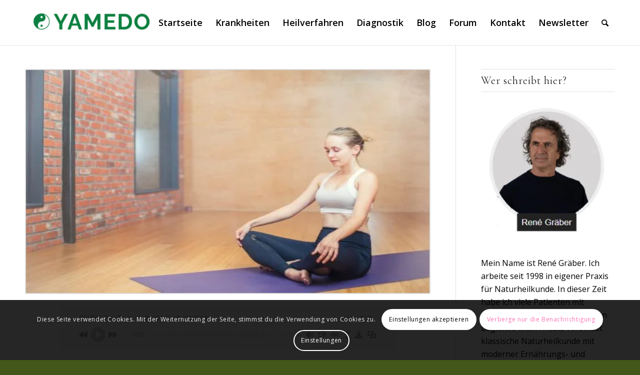

--- FILE ---
content_type: text/html; charset=UTF-8
request_url: https://www.yamedo.de/die-alexandertechnik/
body_size: 24739
content:
<!DOCTYPE html><html lang="de" prefix="og: https://ogp.me/ns#" class="html_stretched responsive av-preloader-disabled  html_header_top html_logo_left html_main_nav_header html_menu_right html_slim html_header_sticky html_header_shrinking_disabled html_mobile_menu_tablet html_header_searchicon html_content_align_center html_header_unstick_top_disabled html_header_stretch_disabled html_minimal_header html_minimal_header_shadow html_elegant-blog html_av-submenu-hidden html_av-submenu-display-click html_av-overlay-side html_av-overlay-side-minimal html_av-submenu-clone html_entry_id_253 av-cookies-consent-show-message-bar av-cookies-cookie-consent-enabled av-cookies-can-opt-out av-cookies-user-silent-accept avia-cookie-check-browser-settings av-no-preview av-default-lightbox html_text_menu_active av-mobile-menu-switch-default"><head><meta charset="UTF-8" /><meta name="robots" content="index, follow" /><meta name="viewport" content="width=device-width, initial-scale=1">  <script defer src="[data-uri]"></script> <title>Alexander-Technik: Befreien Sie Ihren Körper von Stress und Schmerzen</title><meta name="description" content="Als bewährte Maßnahme der Selbsthilfe ist die Alexander-Technik ein Verfahren, dass jeder lernen kann - unabhängig vom Alter oder der eigenen Beweglichkeit,"/><meta name="robots" content="follow, index, max-snippet:-1, max-video-preview:-1, max-image-preview:large"/><link rel="canonical" href="https://www.yamedo.de/die-alexandertechnik/" /><meta property="og:locale" content="de_DE" /><meta property="og:type" content="article" /><meta property="og:title" content="Alexander-Technik: Befreien Sie Ihren Körper von Stress und Schmerzen" /><meta property="og:description" content="Als bewährte Maßnahme der Selbsthilfe ist die Alexander-Technik ein Verfahren, dass jeder lernen kann - unabhängig vom Alter oder der eigenen Beweglichkeit," /><meta property="og:url" content="https://www.yamedo.de/die-alexandertechnik/" /><meta property="og:site_name" content="Yamedo" /><meta property="article:author" content="https://www.facebook.com/yamedo/" /><meta property="article:tag" content="Alexandertechnik" /><meta property="article:section" content="Heilverfahren" /><meta property="og:updated_time" content="2025-05-25T07:07:48+02:00" /><meta property="og:image" content="https://www.yamedo.de/wp-content/uploads/2024/09/frau_yoga_pilates_sport_meditation_pixabay.com-lograstudio.jpg" /><meta property="og:image:secure_url" content="https://www.yamedo.de/wp-content/uploads/2024/09/frau_yoga_pilates_sport_meditation_pixabay.com-lograstudio.jpg" /><meta property="og:image:width" content="1280" /><meta property="og:image:height" content="853" /><meta property="og:image:alt" content="Alexander-Technik: Befreien Sie Ihren Körper von Stress und Schmerzen" /><meta property="og:image:type" content="image/jpeg" /><meta property="article:published_time" content="2020-10-07T13:44:40+02:00" /><meta property="article:modified_time" content="2025-05-25T07:07:48+02:00" /><meta name="twitter:card" content="summary_large_image" /><meta name="twitter:title" content="Alexander-Technik: Befreien Sie Ihren Körper von Stress und Schmerzen" /><meta name="twitter:description" content="Als bewährte Maßnahme der Selbsthilfe ist die Alexander-Technik ein Verfahren, dass jeder lernen kann - unabhängig vom Alter oder der eigenen Beweglichkeit," /><meta name="twitter:creator" content="@Yamedo_Online" /><meta name="twitter:image" content="https://www.yamedo.de/wp-content/uploads/2024/09/frau_yoga_pilates_sport_meditation_pixabay.com-lograstudio.jpg" /><meta name="twitter:label1" content="Lesedauer" /><meta name="twitter:data1" content="2 Minuten" /> <script type="application/ld+json" class="rank-math-schema-pro">{"@context":"https://schema.org","@graph":[{"@type":["NewsMediaOrganization","Organization"],"@id":"https://www.yamedo.de/#organization","name":"Yamedo","url":"https://www.yamedo.de"},{"@type":"WebSite","@id":"https://www.yamedo.de/#website","url":"https://www.yamedo.de","name":"Yamedo","publisher":{"@id":"https://www.yamedo.de/#organization"},"inLanguage":"de"},{"@type":"ImageObject","@id":"https://www.yamedo.de/wp-content/uploads/2024/09/frau_yoga_pilates_sport_meditation_pixabay.com-lograstudio.jpg","url":"https://www.yamedo.de/wp-content/uploads/2024/09/frau_yoga_pilates_sport_meditation_pixabay.com-lograstudio.jpg","width":"1280","height":"853","inLanguage":"de"},{"@type":"WebPage","@id":"https://www.yamedo.de/die-alexandertechnik/#webpage","url":"https://www.yamedo.de/die-alexandertechnik/","name":"Alexander-Technik: Befreien Sie Ihren K\u00f6rper von Stress und Schmerzen","datePublished":"2020-10-07T13:44:40+02:00","dateModified":"2025-05-25T07:07:48+02:00","isPartOf":{"@id":"https://www.yamedo.de/#website"},"primaryImageOfPage":{"@id":"https://www.yamedo.de/wp-content/uploads/2024/09/frau_yoga_pilates_sport_meditation_pixabay.com-lograstudio.jpg"},"inLanguage":"de"},{"@type":"Person","@id":"https://www.yamedo.de/die-alexandertechnik/#author","name":"Ren\u00e9 Gr\u00e4ber","image":{"@type":"ImageObject","@id":"https://secure.gravatar.com/avatar/d81539a28e0d647bc10c8ba9ad139de9ae9c4ff7fc6f4fa47f38da93f360e60b?s=96&amp;d=mm&amp;r=g","url":"https://secure.gravatar.com/avatar/d81539a28e0d647bc10c8ba9ad139de9ae9c4ff7fc6f4fa47f38da93f360e60b?s=96&amp;d=mm&amp;r=g","caption":"Ren\u00e9 Gr\u00e4ber","inLanguage":"de"},"sameAs":["https://www.yamedo.de","https://www.facebook.com/yamedo/","https://twitter.com/https://twitter.com/Yamedo_Online"],"worksFor":{"@id":"https://www.yamedo.de/#organization"}},{"@type":"Article","headline":"Alexander-Technik: Befreien Sie Ihren K\u00f6rper von Stress und Schmerzen","datePublished":"2020-10-07T13:44:40+02:00","dateModified":"2025-05-25T07:07:48+02:00","author":{"@id":"https://www.yamedo.de/die-alexandertechnik/#author","name":"Ren\u00e9 Gr\u00e4ber"},"publisher":{"@id":"https://www.yamedo.de/#organization"},"description":"Als bew\u00e4hrte Ma\u00dfnahme der\u00a0Selbsthilfe ist die Alexander-Technik ein Verfahren,\u00a0dass jeder lernen kann -\u00a0unabh\u00e4ngig vom Alter oder der eigenen Beweglichkeit,","name":"Alexander-Technik: Befreien Sie Ihren K\u00f6rper von Stress und Schmerzen","@id":"https://www.yamedo.de/die-alexandertechnik/#richSnippet","isPartOf":{"@id":"https://www.yamedo.de/die-alexandertechnik/#webpage"},"image":{"@id":"https://www.yamedo.de/wp-content/uploads/2024/09/frau_yoga_pilates_sport_meditation_pixabay.com-lograstudio.jpg"},"inLanguage":"de","mainEntityOfPage":{"@id":"https://www.yamedo.de/die-alexandertechnik/#webpage"}}]}</script> <link rel="alternate" type="application/rss+xml" title="Yamedo &raquo; Feed" href="https://www.yamedo.de/feed/" /><link rel="alternate" title="oEmbed (JSON)" type="application/json+oembed" href="https://www.yamedo.de/wp-json/oembed/1.0/embed?url=https%3A%2F%2Fwww.yamedo.de%2Fdie-alexandertechnik%2F" /><link rel="alternate" title="oEmbed (XML)" type="text/xml+oembed" href="https://www.yamedo.de/wp-json/oembed/1.0/embed?url=https%3A%2F%2Fwww.yamedo.de%2Fdie-alexandertechnik%2F&#038;format=xml" />  <script defer src="[data-uri]"></script> <style id='wp-img-auto-sizes-contain-inline-css' type='text/css'>img:is([sizes=auto i],[sizes^="auto," i]){contain-intrinsic-size:3000px 1500px}</style><link rel='stylesheet' id='avia-grid-css' href='https://www.yamedo.de/wp-content/themes/enfold/css/grid.min.css?ver=6.0.6' type='text/css' media='all' /><link rel='stylesheet' id='avia-base-css' href='https://www.yamedo.de/wp-content/themes/enfold/css/base.min.css?ver=6.0.6' type='text/css' media='all' /><link rel='stylesheet' id='avia-layout-css' href='https://www.yamedo.de/wp-content/themes/enfold/css/layout.min.css?ver=6.0.6' type='text/css' media='all' /><link rel='stylesheet' id='avia-module-blog-css' href='https://www.yamedo.de/wp-content/themes/enfold/config-templatebuilder/avia-shortcodes/blog/blog.min.css?ver=6.0.6' type='text/css' media='all' /><link rel='stylesheet' id='avia-module-postslider-css' href='https://www.yamedo.de/wp-content/themes/enfold/config-templatebuilder/avia-shortcodes/postslider/postslider.min.css?ver=6.0.6' type='text/css' media='all' /><link rel='stylesheet' id='avia-module-button-css' href='https://www.yamedo.de/wp-content/themes/enfold/config-templatebuilder/avia-shortcodes/buttons/buttons.min.css?ver=6.0.6' type='text/css' media='all' /><link rel='stylesheet' id='avia-module-comments-css' href='https://www.yamedo.de/wp-content/themes/enfold/config-templatebuilder/avia-shortcodes/comments/comments.min.css?ver=6.0.6' type='text/css' media='all' /><link rel='stylesheet' id='avia-module-slideshow-css' href='https://www.yamedo.de/wp-content/themes/enfold/config-templatebuilder/avia-shortcodes/slideshow/slideshow.min.css?ver=6.0.6' type='text/css' media='all' /><link rel='stylesheet' id='avia-module-gallery-css' href='https://www.yamedo.de/wp-content/themes/enfold/config-templatebuilder/avia-shortcodes/gallery/gallery.min.css?ver=6.0.6' type='text/css' media='all' /><link rel='stylesheet' id='avia-module-gridrow-css' href='https://www.yamedo.de/wp-content/themes/enfold/config-templatebuilder/avia-shortcodes/grid_row/grid_row.min.css?ver=6.0.6' type='text/css' media='all' /><link rel='stylesheet' id='avia-module-heading-css' href='https://www.yamedo.de/wp-content/themes/enfold/config-templatebuilder/avia-shortcodes/heading/heading.min.css?ver=6.0.6' type='text/css' media='all' /><link rel='stylesheet' id='avia-module-hr-css' href='https://www.yamedo.de/wp-content/themes/enfold/config-templatebuilder/avia-shortcodes/hr/hr.min.css?ver=6.0.6' type='text/css' media='all' /><link rel='stylesheet' id='avia-module-icon-css' href='https://www.yamedo.de/wp-content/themes/enfold/config-templatebuilder/avia-shortcodes/icon/icon.min.css?ver=6.0.6' type='text/css' media='all' /><link rel='stylesheet' id='avia-module-iconbox-css' href='https://www.yamedo.de/wp-content/themes/enfold/config-templatebuilder/avia-shortcodes/iconbox/iconbox.min.css?ver=6.0.6' type='text/css' media='all' /><link rel='stylesheet' id='avia-module-image-css' href='https://www.yamedo.de/wp-content/themes/enfold/config-templatebuilder/avia-shortcodes/image/image.min.css?ver=6.0.6' type='text/css' media='all' /><link rel='stylesheet' id='avia-module-slideshow-contentpartner-css' href='https://www.yamedo.de/wp-content/themes/enfold/config-templatebuilder/avia-shortcodes/contentslider/contentslider.min.css?ver=6.0.6' type='text/css' media='all' /><link rel='stylesheet' id='avia-module-slideshow-fullsize-css' href='https://www.yamedo.de/wp-content/themes/enfold/config-templatebuilder/avia-shortcodes/slideshow_fullsize/slideshow_fullsize.min.css?ver=6.0.6' type='text/css' media='all' /><link rel='stylesheet' id='avia-module-slideshow-fullscreen-css' href='https://www.yamedo.de/wp-content/themes/enfold/config-templatebuilder/avia-shortcodes/slideshow_fullscreen/slideshow_fullscreen.min.css?ver=6.0.6' type='text/css' media='all' /><link rel='stylesheet' id='avia-module-social-css' href='https://www.yamedo.de/wp-content/themes/enfold/config-templatebuilder/avia-shortcodes/social_share/social_share.min.css?ver=6.0.6' type='text/css' media='all' /><link rel='stylesheet' id='avia-module-tabs-css' href='https://www.yamedo.de/wp-content/themes/enfold/config-templatebuilder/avia-shortcodes/tabs/tabs.min.css?ver=6.0.6' type='text/css' media='all' /><link rel='stylesheet' id='avia-module-video-css' href='https://www.yamedo.de/wp-content/themes/enfold/config-templatebuilder/avia-shortcodes/video/video.min.css?ver=6.0.6' type='text/css' media='all' /><link rel='stylesheet' id='pt-cv-public-style-css' href='https://www.yamedo.de/wp-content/cache/autoptimize/css/autoptimize_single_2c4b48aec258405bb81139cf4cffb071.css?ver=4.3' type='text/css' media='all' /><style id='wp-emoji-styles-inline-css' type='text/css'>img.wp-smiley,img.emoji{display:inline !important;border:none !important;box-shadow:none !important;height:1em !important;width:1em !important;margin:0 .07em !important;vertical-align:-.1em !important;background:0 0 !important;padding:0 !important}</style><link rel='stylesheet' id='meilisearch-engine-css' href='https://www.yamedo.de/wp-content/plugins/meilisearch-engine/public/css/meilisearch-engine-public.css?ver=1.0.7' type='text/css' media='all' /><link rel='stylesheet' id='ez-toc-css' href='https://www.yamedo.de/wp-content/plugins/easy-table-of-contents/assets/css/screen.min.css?ver=2.0.80' type='text/css' media='all' /><style id='ez-toc-inline-css' type='text/css'>div#ez-toc-container .ez-toc-title{font-size:120%}div#ez-toc-container .ez-toc-title{font-weight:500}div#ez-toc-container ul li,div#ez-toc-container ul li a{font-size:95%}div#ez-toc-container ul li,div#ez-toc-container ul li a{font-weight:500}div#ez-toc-container nav ul ul li{font-size:90%}.ez-toc-box-title{font-weight:700;margin-bottom:10px;text-align:center;text-transform:uppercase;letter-spacing:1px;color:#666;padding-bottom:5px;position:absolute;top:-4%;left:5%;background-color:inherit;transition:top .3s ease}.ez-toc-box-title.toc-closed{top:-25%}.ez-toc-container-direction{direction:ltr}.ez-toc-counter ul{counter-reset:item}.ez-toc-counter nav ul li a:before{content:counters(item,'.',decimal) '. ';display:inline-block;counter-increment:item;flex-grow:0;flex-shrink:0;margin-right:.2em;float:left}.ez-toc-widget-direction{direction:ltr}.ez-toc-widget-container ul{counter-reset:item}.ez-toc-widget-container nav ul li a:before{content:counters(item,'.',decimal) '. ';display:inline-block;counter-increment:item;flex-grow:0;flex-shrink:0;margin-right:.2em;float:left}</style><link rel='stylesheet' id='avia-scs-css' href='https://www.yamedo.de/wp-content/themes/enfold/css/shortcodes.min.css?ver=6.0.6' type='text/css' media='all' /><link rel='stylesheet' id='avia-fold-unfold-css' href='https://www.yamedo.de/wp-content/themes/enfold/css/avia-snippet-fold-unfold.min.css?ver=6.0.6' type='text/css' media='all' /><link rel='stylesheet' id='avia-popup-css-css' href='https://www.yamedo.de/wp-content/themes/enfold/js/aviapopup/magnific-popup.min.css?ver=6.0.6' type='text/css' media='screen' /><link rel='stylesheet' id='avia-lightbox-css' href='https://www.yamedo.de/wp-content/themes/enfold/css/avia-snippet-lightbox.min.css?ver=6.0.6' type='text/css' media='screen' /><link rel='stylesheet' id='avia-widget-css-css' href='https://www.yamedo.de/wp-content/themes/enfold/css/avia-snippet-widget.min.css?ver=6.0.6' type='text/css' media='screen' /><link rel='stylesheet' id='avia-dynamic-css' href='https://www.yamedo.de/wp-content/cache/autoptimize/css/autoptimize_single_9bdd29d905f7d8062f8ff91d8d4841ad.css?ver=693bf5d2cf386' type='text/css' media='all' /><link rel='stylesheet' id='avia-custom-css' href='https://www.yamedo.de/wp-content/themes/enfold/css/custom.css?ver=6.0.6' type='text/css' media='all' /><link rel='stylesheet' id='avia-cookie-css-css' href='https://www.yamedo.de/wp-content/cache/autoptimize/css/autoptimize_single_c8b6447e658194462f8ef28383f6f97a.css?ver=6.0.6' type='text/css' media='screen' /> <script type="text/javascript" src="https://www.yamedo.de/wp-includes/js/jquery/jquery.min.js?ver=3.7.1" id="jquery-core-js"></script> <script defer type="text/javascript" src="https://www.yamedo.de/wp-includes/js/jquery/jquery-migrate.min.js?ver=3.4.1" id="jquery-migrate-js"></script> <script defer type="text/javascript" src="https://www.yamedo.de/wp-content/cache/autoptimize/js/autoptimize_single_49cea0a781874a962879c2caca9bc322.js?ver=1.0.7" id="meilisearch-engine-js"></script> <script defer type="text/javascript" src="https://www.yamedo.de/wp-content/themes/enfold/js/avia-js.min.js?ver=6.0.6" id="avia-js-js"></script> <script defer type="text/javascript" src="https://www.yamedo.de/wp-content/themes/enfold/js/avia-compat.min.js?ver=6.0.6" id="avia-compat-js"></script> <link rel="EditURI" type="application/rsd+xml" title="RSD" href="https://www.yamedo.de/xmlrpc.php?rsd" /><meta name="generator" content="WordPress 6.9" /><link rel='shortlink' href='https://www.yamedo.de/?p=253' /><link rel="profile" href="https://gmpg.org/xfn/11" /><link rel="alternate" type="application/rss+xml" title="Yamedo RSS2 Feed" href="https://www.yamedo.de/feed/" /><link rel="pingback" href="https://www.yamedo.de/xmlrpc.php" /> <!--[if lt IE 9]><script src="https://www.yamedo.de/wp-content/themes/enfold/js/html5shiv.js"></script><![endif]--><link rel="icon" href="https://www.yamedo.de/wp-content/uploads/2025/03/FAlvicon-Yamedo-300x276.png" type="image/png"><link rel="icon" href="https://www.yamedo.de/wp-content/uploads/2020/10/cropped-yamedo-logo-favicon-32x32.png" sizes="32x32" /><link rel="icon" href="https://www.yamedo.de/wp-content/uploads/2020/10/cropped-yamedo-logo-favicon-192x192.png" sizes="192x192" /><link rel="apple-touch-icon" href="https://www.yamedo.de/wp-content/uploads/2020/10/cropped-yamedo-logo-favicon-180x180.png" /><meta name="msapplication-TileImage" content="https://www.yamedo.de/wp-content/uploads/2020/10/cropped-yamedo-logo-favicon-270x270.png" /><style type="text/css">@font-face{font-family:'entypo-fontello';font-weight:400;font-style:normal;font-display:auto;src:url('https://www.yamedo.de/wp-content/themes/enfold/config-templatebuilder/avia-template-builder/assets/fonts/entypo-fontello.woff2') format('woff2'),url('https://www.yamedo.de/wp-content/themes/enfold/config-templatebuilder/avia-template-builder/assets/fonts/entypo-fontello.woff') format('woff'),url('https://www.yamedo.de/wp-content/themes/enfold/config-templatebuilder/avia-template-builder/assets/fonts/entypo-fontello.ttf') format('truetype'),url('https://www.yamedo.de/wp-content/themes/enfold/config-templatebuilder/avia-template-builder/assets/fonts/entypo-fontello.svg#entypo-fontello') format('svg'),url('https://www.yamedo.de/wp-content/themes/enfold/config-templatebuilder/avia-template-builder/assets/fonts/entypo-fontello.eot'),url('https://www.yamedo.de/wp-content/themes/enfold/config-templatebuilder/avia-template-builder/assets/fonts/entypo-fontello.eot?#iefix') format('embedded-opentype')}#top .avia-font-entypo-fontello,body .avia-font-entypo-fontello,html body [data-av_iconfont='entypo-fontello']:before{font-family:'entypo-fontello'}</style></head><body id="top" class="wp-singular page-template-default page page-id-253 wp-theme-enfold stretched rtl_columns av-curtain-numeric open_sans  avia-responsive-images-support"><div id='wrap_all'><header id='header' class='all_colors header_color light_bg_color  av_header_top av_logo_left av_main_nav_header av_menu_right av_slim av_header_sticky av_header_shrinking_disabled av_header_stretch_disabled av_mobile_menu_tablet av_header_searchicon av_header_unstick_top_disabled av_minimal_header av_minimal_header_shadow av_bottom_nav_disabled  av_alternate_logo_active av_header_border_disabled' aria-label="Header" data-av_shrink_factor='50'><div  id='header_main' class='container_wrap container_wrap_logo'><div class='container av-logo-container'><div class='inner-container'><span class='logo avia-standard-logo'><a href='https://www.yamedo.de/' class='' aria-label='Yamedo' ><img src="https://www.yamedo.de/wp-content/uploads/2025/03/Rene-Logo-Yameda-fuer-mittiger-im-menue-300x104.png" height="100" width="300" alt='Yamedo' title='' /></a></span><nav class='main_menu' data-selectname='Wähle eine Seite' ><div class="avia-menu av-main-nav-wrap"><ul role="menu" class="menu av-main-nav" id="avia-menu"><li role="menuitem" id="menu-item-15717" class="menu-item menu-item-type-post_type menu-item-object-page menu-item-home menu-item-top-level menu-item-top-level-1"><a href="https://www.yamedo.de/" tabindex="0"><span class="avia-bullet"></span><span class="avia-menu-text">Startseite</span><span class="avia-menu-fx"><span class="avia-arrow-wrap"><span class="avia-arrow"></span></span></span></a></li><li role="menuitem" id="menu-item-9663" class="menu-item menu-item-type-post_type menu-item-object-page menu-item-has-children menu-item-top-level menu-item-top-level-2"><a href="https://www.yamedo.de/krankheiten-beschwerden/" tabindex="0"><span class="avia-bullet"></span><span class="avia-menu-text">Krankheiten</span><span class="avia-menu-fx"><span class="avia-arrow-wrap"><span class="avia-arrow"></span></span></span></a><ul class="sub-menu"><li role="menuitem" id="menu-item-9662" class="menu-item menu-item-type-post_type menu-item-object-page"><a href="https://www.yamedo.de/symptome-bedeutung/" tabindex="0"><span class="avia-bullet"></span><span class="avia-menu-text">Symptome</span></a></li><li role="menuitem" id="menu-item-9669" class="menu-item menu-item-type-post_type menu-item-object-page"><a href="https://www.yamedo.de/umweltgifte/" tabindex="0"><span class="avia-bullet"></span><span class="avia-menu-text">Umweltgifte</span></a></li></ul></li><li role="menuitem" id="menu-item-9636" class="menu-item menu-item-type-post_type menu-item-object-page menu-item-has-children menu-item-top-level menu-item-top-level-3"><a href="https://www.yamedo.de/naturheilverfahren/" tabindex="0"><span class="avia-bullet"></span><span class="avia-menu-text">Heilverfahren</span><span class="avia-menu-fx"><span class="avia-arrow-wrap"><span class="avia-arrow"></span></span></span></a><ul class="sub-menu"><li role="menuitem" id="menu-item-9681" class="menu-item menu-item-type-post_type menu-item-object-page"><a href="https://www.yamedo.de/naturheilmittel-medikamente/" tabindex="0"><span class="avia-bullet"></span><span class="avia-menu-text">Naturheilmittel und Medikamente</span></a></li><li role="menuitem" id="menu-item-9689" class="menu-item menu-item-type-post_type menu-item-object-page"><a href="https://www.yamedo.de/bachblueten/" tabindex="0"><span class="avia-bullet"></span><span class="avia-menu-text">Bachblüten</span></a></li><li role="menuitem" id="menu-item-9690" class="menu-item menu-item-type-post_type menu-item-object-page"><a href="https://www.yamedo.de/homoeopathie-lexikon/" tabindex="0"><span class="avia-bullet"></span><span class="avia-menu-text">Homöopathie</span></a></li><li role="menuitem" id="menu-item-9702" class="menu-item menu-item-type-post_type menu-item-object-page"><a href="https://www.yamedo.de/schuessler-salze-liste/" tabindex="0"><span class="avia-bullet"></span><span class="avia-menu-text">Schüssler Salze</span></a></li></ul></li><li role="menuitem" id="menu-item-9655" class="menu-item menu-item-type-post_type menu-item-object-page menu-item-has-children menu-item-top-level menu-item-top-level-4"><a href="https://www.yamedo.de/alternative-diagnostik/" tabindex="0"><span class="avia-bullet"></span><span class="avia-menu-text">Diagnostik</span><span class="avia-menu-fx"><span class="avia-arrow-wrap"><span class="avia-arrow"></span></span></span></a><ul class="sub-menu"><li role="menuitem" id="menu-item-9656" class="menu-item menu-item-type-post_type menu-item-object-page"><a href="https://www.yamedo.de/blutwerte-laborwerte/" tabindex="0"><span class="avia-bullet"></span><span class="avia-menu-text">Blutwerte</span></a></li></ul></li><li role="menuitem" id="menu-item-15593" class="menu-item menu-item-type-post_type menu-item-object-page menu-item-top-level menu-item-top-level-5"><a href="https://www.yamedo.de/blog/" tabindex="0"><span class="avia-bullet"></span><span class="avia-menu-text">Blog</span><span class="avia-menu-fx"><span class="avia-arrow-wrap"><span class="avia-arrow"></span></span></span></a></li><li role="menuitem" id="menu-item-2874" class="menu-item menu-item-type-custom menu-item-object-custom menu-item-top-level menu-item-top-level-6"><a target="_blank" href="https://www.yamedo.de/forum/" tabindex="0"><span class="avia-bullet"></span><span class="avia-menu-text">Forum</span><span class="avia-menu-fx"><span class="avia-arrow-wrap"><span class="avia-arrow"></span></span></span></a></li><li role="menuitem" id="menu-item-49" class="menu-item menu-item-type-post_type menu-item-object-page menu-item-top-level menu-item-top-level-7"><a href="https://www.yamedo.de/kontakt/" tabindex="0"><span class="avia-bullet"></span><span class="avia-menu-text">Kontakt</span><span class="avia-menu-fx"><span class="avia-arrow-wrap"><span class="avia-arrow"></span></span></span></a></li><li role="menuitem" id="menu-item-10852" class="menu-item menu-item-type-post_type menu-item-object-page menu-item-top-level menu-item-top-level-8"><a href="https://www.yamedo.de/yamedo-gesundheits-newsletter/" tabindex="0"><span class="avia-bullet"></span><span class="avia-menu-text">Newsletter</span><span class="avia-menu-fx"><span class="avia-arrow-wrap"><span class="avia-arrow"></span></span></span></a></li><li id="menu-item-search" class="noMobile menu-item menu-item-search-dropdown menu-item-avia-special" role="menuitem"><a aria-label="Suche" href="?s=" rel="nofollow" data-avia-search-tooltip="
&lt;search&gt;
 &lt;form role=&quot;search&quot; action=&quot;https://www.yamedo.de/&quot; id=&quot;searchform&quot; method=&quot;get&quot; class=&quot;av_disable_ajax_search&quot;&gt;
 &lt;div&gt;
 &lt;input type=&quot;submit&quot; value=&quot;&quot; id=&quot;searchsubmit&quot; class=&quot;button avia-font-entypo-fontello&quot; title=&quot;Click to start search&quot; /&gt;
 &lt;input type=&quot;search&quot; id=&quot;s&quot; name=&quot;s&quot; value=&quot;&quot; aria-label=&#039;Suche&#039; placeholder=&#039;Suche&#039; required /&gt;
 &lt;/div&gt;
 &lt;/form&gt;
&lt;/search&gt;
" aria-hidden='false' data-av_icon='' data-av_iconfont='entypo-fontello'><span class="avia_hidden_link_text">Suche</span></a></li><li class="av-burger-menu-main menu-item-avia-special av-small-burger-icon"> <a href="#" aria-label="Menü" aria-hidden="false"> <span class="av-hamburger av-hamburger--spin av-js-hamburger"> <span class="av-hamburger-box"> <span class="av-hamburger-inner"></span> <strong>Menü</strong> </span> </span> <span class="avia_hidden_link_text">Menü</span> </a></li></ul></div></nav></div></div></div><div class="header_bg"></div></header><div id='main' class='all_colors' data-scroll-offset='88'><div class='container_wrap container_wrap_first main_color sidebar_right'><div class='container'><main class='template-page content  av-content-small alpha units av-main-page' ><article class='post-entry post-entry-type-page post-entry-253' ><div class="entry-content-wrapper clearfix"><header class="entry-content-header" aria-label="Page Content for: Alexander-Technik: Befreien Sie Ihren Körper von Stress und Schmerzen"><div class='page-thumb'><noscript><img loading="lazy" width="482" height="321" src="https://www.yamedo.de/wp-content/uploads/2024/09/frau_yoga_pilates_sport_meditation_pixabay.com-lograstudio.jpg" class="wp-image-12464 avia-img-lazy-loading-12464 attachment-entry_with_sidebar size-entry_with_sidebar wp-post-image" alt="" decoding="async" srcset="https://www.yamedo.de/wp-content/uploads/2024/09/frau_yoga_pilates_sport_meditation_pixabay.com-lograstudio.jpg 1280w, https://www.yamedo.de/wp-content/uploads/2024/09/frau_yoga_pilates_sport_meditation_pixabay.com-lograstudio-300x200.jpg 300w, https://www.yamedo.de/wp-content/uploads/2024/09/frau_yoga_pilates_sport_meditation_pixabay.com-lograstudio-1024x682.jpg 1024w, https://www.yamedo.de/wp-content/uploads/2024/09/frau_yoga_pilates_sport_meditation_pixabay.com-lograstudio-768x512.jpg 768w, https://www.yamedo.de/wp-content/uploads/2024/09/frau_yoga_pilates_sport_meditation_pixabay.com-lograstudio-669x446.jpg 669w, https://www.yamedo.de/wp-content/uploads/2024/09/frau_yoga_pilates_sport_meditation_pixabay.com-lograstudio-320x213.jpg 320w, https://www.yamedo.de/wp-content/uploads/2024/09/frau_yoga_pilates_sport_meditation_pixabay.com-lograstudio-700x466.jpg 700w, https://www.yamedo.de/wp-content/uploads/2024/09/frau_yoga_pilates_sport_meditation_pixabay.com-lograstudio-66x44.jpg 66w, https://www.yamedo.de/wp-content/uploads/2024/09/frau_yoga_pilates_sport_meditation_pixabay.com-lograstudio-200x133.jpg 200w, https://www.yamedo.de/wp-content/uploads/2024/09/frau_yoga_pilates_sport_meditation_pixabay.com-lograstudio-400x267.jpg 400w, https://www.yamedo.de/wp-content/uploads/2024/09/frau_yoga_pilates_sport_meditation_pixabay.com-lograstudio-600x400.jpg 600w, https://www.yamedo.de/wp-content/uploads/2024/09/frau_yoga_pilates_sport_meditation_pixabay.com-lograstudio-800x533.jpg 800w, https://www.yamedo.de/wp-content/uploads/2024/09/frau_yoga_pilates_sport_meditation_pixabay.com-lograstudio-1200x800.jpg 1200w, https://www.yamedo.de/wp-content/uploads/2024/09/frau_yoga_pilates_sport_meditation_pixabay.com-lograstudio-940x626.jpg 940w, https://www.yamedo.de/wp-content/uploads/2024/09/frau_yoga_pilates_sport_meditation_pixabay.com-lograstudio-540x360.jpg 540w, https://www.yamedo.de/wp-content/uploads/2024/09/frau_yoga_pilates_sport_meditation_pixabay.com-lograstudio-460x307.jpg 460w, https://www.yamedo.de/wp-content/uploads/2024/09/frau_yoga_pilates_sport_meditation_pixabay.com-lograstudio-177x118.jpg 177w" sizes="(max-width: 482px) 100vw, 482px" /></noscript><img loading="lazy" width="482" height="321" src='data:image/svg+xml,%3Csvg%20xmlns=%22http://www.w3.org/2000/svg%22%20viewBox=%220%200%20482%20321%22%3E%3C/svg%3E' data-src="https://www.yamedo.de/wp-content/uploads/2024/09/frau_yoga_pilates_sport_meditation_pixabay.com-lograstudio.jpg" class="lazyload wp-image-12464 avia-img-lazy-loading-12464 attachment-entry_with_sidebar size-entry_with_sidebar wp-post-image" alt="" decoding="async" data-srcset="https://www.yamedo.de/wp-content/uploads/2024/09/frau_yoga_pilates_sport_meditation_pixabay.com-lograstudio.jpg 1280w, https://www.yamedo.de/wp-content/uploads/2024/09/frau_yoga_pilates_sport_meditation_pixabay.com-lograstudio-300x200.jpg 300w, https://www.yamedo.de/wp-content/uploads/2024/09/frau_yoga_pilates_sport_meditation_pixabay.com-lograstudio-1024x682.jpg 1024w, https://www.yamedo.de/wp-content/uploads/2024/09/frau_yoga_pilates_sport_meditation_pixabay.com-lograstudio-768x512.jpg 768w, https://www.yamedo.de/wp-content/uploads/2024/09/frau_yoga_pilates_sport_meditation_pixabay.com-lograstudio-669x446.jpg 669w, https://www.yamedo.de/wp-content/uploads/2024/09/frau_yoga_pilates_sport_meditation_pixabay.com-lograstudio-320x213.jpg 320w, https://www.yamedo.de/wp-content/uploads/2024/09/frau_yoga_pilates_sport_meditation_pixabay.com-lograstudio-700x466.jpg 700w, https://www.yamedo.de/wp-content/uploads/2024/09/frau_yoga_pilates_sport_meditation_pixabay.com-lograstudio-66x44.jpg 66w, https://www.yamedo.de/wp-content/uploads/2024/09/frau_yoga_pilates_sport_meditation_pixabay.com-lograstudio-200x133.jpg 200w, https://www.yamedo.de/wp-content/uploads/2024/09/frau_yoga_pilates_sport_meditation_pixabay.com-lograstudio-400x267.jpg 400w, https://www.yamedo.de/wp-content/uploads/2024/09/frau_yoga_pilates_sport_meditation_pixabay.com-lograstudio-600x400.jpg 600w, https://www.yamedo.de/wp-content/uploads/2024/09/frau_yoga_pilates_sport_meditation_pixabay.com-lograstudio-800x533.jpg 800w, https://www.yamedo.de/wp-content/uploads/2024/09/frau_yoga_pilates_sport_meditation_pixabay.com-lograstudio-1200x800.jpg 1200w, https://www.yamedo.de/wp-content/uploads/2024/09/frau_yoga_pilates_sport_meditation_pixabay.com-lograstudio-940x626.jpg 940w, https://www.yamedo.de/wp-content/uploads/2024/09/frau_yoga_pilates_sport_meditation_pixabay.com-lograstudio-540x360.jpg 540w, https://www.yamedo.de/wp-content/uploads/2024/09/frau_yoga_pilates_sport_meditation_pixabay.com-lograstudio-460x307.jpg 460w, https://www.yamedo.de/wp-content/uploads/2024/09/frau_yoga_pilates_sport_meditation_pixabay.com-lograstudio-177x118.jpg 177w" data-sizes="(max-width: 482px) 100vw, 482px" /></div></header><div class="entry-content" ><h1><span class="ez-toc-section" id="Alexander-Technik_Befreien_Sie_Ihren_Koerper_von_Stress_und_Schmerzen"></span>Alexander-Technik: Befreien Sie Ihren Körper von Stress und Schmerzen<span class="ez-toc-section-end"></span></h1><p>Als bewährte Maßnahme der Selbsthilfe ist die Alexander-Technik ein Verfahren, dass jeder lernen kann &#8211; unabhängig vom Alter oder der eigenen Beweglichkeit, um den Körper von Stress und Schmerz zu befreien, den wir ihm durch den täglichen &#8222;Missbrauch&#8220; zufügen.</p><p>Die Alexander-Technik lehrt Spannungen abzubauen und die eigenen Bewegungsgewohnheiten zu verändern, welche eine mögliche Ursache für Beschwerden darstellen. Die Alexander-Technik lehrt, wie Sie die Balance in Ihrem Körper aufrechterhalten und wie Sie wieder die Verantwortung für Ihre eigene Gesundheit übernehmen. Es lehrt Sie, sich auf eine effektive, sichere und leichtere Weise zu bewegen, zu stehen und zu sitzen.</p><div id="ez-toc-container" class="ez-toc-v2_0_80 counter-hierarchy ez-toc-counter ez-toc-transparent ez-toc-container-direction"><div class="ez-toc-title-container"><p class="ez-toc-title ez-toc-toggle" style="cursor:pointer">Inhaltsverzeichnis</p> <span class="ez-toc-title-toggle"><a href="#" class="ez-toc-pull-right ez-toc-btn ez-toc-btn-xs ez-toc-btn-default ez-toc-toggle" aria-label="Toggle Table of Content"><span class="ez-toc-js-icon-con"><span class=""><span class="eztoc-hide" style="display:none;">Toggle</span><span class="ez-toc-icon-toggle-span"><svg style="fill: #999;color:#999" xmlns="http://www.w3.org/2000/svg" class="list-377408" width="20px" height="20px" viewBox="0 0 24 24" fill="none"><path d="M6 6H4v2h2V6zm14 0H8v2h12V6zM4 11h2v2H4v-2zm16 0H8v2h12v-2zM4 16h2v2H4v-2zm16 0H8v2h12v-2z" fill="currentColor"></path></svg><svg style="fill: #999;color:#999" class="arrow-unsorted-368013" xmlns="http://www.w3.org/2000/svg" width="10px" height="10px" viewBox="0 0 24 24" version="1.2" baseProfile="tiny"><path d="M18.2 9.3l-6.2-6.3-6.2 6.3c-.2.2-.3.4-.3.7s.1.5.3.7c.2.2.4.3.7.3h11c.3 0 .5-.1.7-.3.2-.2.3-.5.3-.7s-.1-.5-.3-.7zM5.8 14.7l6.2 6.3 6.2-6.3c.2-.2.3-.5.3-.7s-.1-.5-.3-.7c-.2-.2-.4-.3-.7-.3h-11c-.3 0-.5.1-.7.3-.2.2-.3.5-.3.7s.1.5.3.7z"/></svg></span></span></span></a></span></div><nav><ul class='ez-toc-list ez-toc-list-level-1 eztoc-toggle-hide-by-default' ><li class='ez-toc-page-1 ez-toc-heading-level-1'><a class="ez-toc-link ez-toc-heading-1" href="#Alexander-Technik_Befreien_Sie_Ihren_Koerper_von_Stress_und_Schmerzen" >Alexander-Technik: Befreien Sie Ihren Körper von Stress und Schmerzen</a><ul class='ez-toc-list-level-2' ><li class='ez-toc-heading-level-2'><a class="ez-toc-link ez-toc-heading-2" href="#Wie_das_alles_begann" >Wie das alles begann</a></li><li class='ez-toc-page-1 ez-toc-heading-level-2'><a class="ez-toc-link ez-toc-heading-3" href="#Es_dreht_sich_alles_um_Bewegung" >Es dreht sich alles um Bewegung</a></li><li class='ez-toc-page-1 ez-toc-heading-level-2'><a class="ez-toc-link ez-toc-heading-4" href="#Forschungen_zur_Alexandertechnik" >Forschungen zur Alexandertechnik</a></li></ul></li></ul></nav></div><p>Der praktizierende Alexander-Technik-Lehrer, der in sachkundiger Führung und Beobachtungskunst geschult ist, kann Sie professionell durch den Lernprozess führen, der Ihren individuellen Bedürfnissen angepasst ist. Nach einigen Behandlungen kann Ihnen ein Alexander-Therapeut beim Lösen von Muskelspannungen und der Wiederherstellung Ihrer ursprünglichen Körperhaltung helfen. Da Ihr ganzer Körper angesprochen wird und nicht nur einzelne Teile, lernen Sie Fortschritte zu machen, die Ihr &#8222;Allgemeinbefinden&#8220; deutlich positiv beeinflussen.</p><p>Berühmte Athleten, Musiker und Schauspieler haben diese Methode mehr als 100 Jahre  lang angewandt, um sowohl ihre Leistungen, als auch ihre &#8222;Präsenz&#8220; auf der Bühne zu verbessern. Einige der berühmtesten Personen, welche die Alexandertechnik erlernt haben, sind zum Beispiel: Joanne Woodward, Robin Williams, Sting, Mary Steenbergen, Maggie Smith, Lynne Redgrave, Paul Newman, William Hurt, James Earl Jones, Paul McCartney, Jeremy Irons, sowie die Musiker des New York Philharmonie-Orchesters.</p><h2><span class="ez-toc-section" id="Wie_das_alles_begann"></span>Wie das alles begann<span class="ez-toc-section-end"></span></h2><p>Frederick Mathias Alexander (1869-1955) startete als Schauspieler und tourte mit einer Schauspieltruppe unter anderem nach Tasmanien und Australien. Seine Schauspiel-Karriere wurde durch eine chronische Heiserkeit unterbrochen und Alexander verlor seine Stimme während eines Auftritts. Als ihm mit keiner verfügbaren Behandlungsmethode geholfen werden konnte, suchte er in sich selbst nach einer möglichen Quelle für sein Stimmproblem.</p><p>Er beobachtete sich und seinen Körper sehr genau &#8211; insgesamt neun Jahre lang. Alexander stellte einige Experimente an und konnte schließlich eine Lösung für sein Problem finden: er machte vor allem seine verspannte Nackenmuskulatur im Kopf- und im Rückenbereich dafür verantwortlich und entwickelte Übungen um seine Wirbelsäule (und damit seinen Körper) wieder in Balance zu bringen. Überlieferungen nach entwickelte er sogar eine noch vollere und kräftigere Stimme.</p><p>Ab 1931 begann F.M. Alexander andere in seiner Methode zu unterweisen. Die Alexandertechnik gilt heute indirekt auch als Vorläufer sog. somatopädagogischer Therapieformen und der Körperarbeit, wie zum Beispiel Feldenkrais oder <a href="https://www.yamedo.de/rolfing/" target="_blank" rel="noopener">Rolfing</a>.</p><p><strong>Übrigens: Wenn Sie solche Informationen interessieren, dann fordern Sie unbedingt meinen kostenlosen Praxis-Newsletter &#8222;Unabhängig. Natürlich. Klare Kante.&#8220; dazu an:</strong><br /> <script defer type="text/javascript" src="https://rene-graeber.de/view_webform_v2.js?u=v9&#038;webforms_id=pL1KE"></script></p><h2><span class="ez-toc-section" id="Es_dreht_sich_alles_um_Bewegung"></span>Es dreht sich alles um Bewegung<span class="ez-toc-section-end"></span></h2><p>Alexander machte für sein Stimm-Problem die Verbindung zwischen dem Oberkörper, dem Hals und dem Kopf dafür verantwortlich und stellte fest, dass diese für die Funktionstüchtigkeit, Bewegung und Körperhaltung ausschlaggebend seien. Demnach hält er Bewegungsgewohnheiten, die &#8222;zusammenpressend&#8220; sind, für störend.</p><p>Das Hervorbringen der ursprünglichen Kontrolle hilft, den angeborenen Haltungsreflex wiederherzustellen – eine dynamische Kraft, die natürlichen Ursprungs ist, sich der Schwerkraft entgegen setzt und dem Oberkörper hilft, sich mit Leichtigkeit aufzurichten.</p><h2><span class="ez-toc-section" id="Forschungen_zur_Alexandertechnik"></span>Forschungen zur Alexandertechnik<span class="ez-toc-section-end"></span></h2><p>Experten auf dem Gebiet der Körperstatik, sowie der Behaviorismus befürworten und akzeptieren Alexanders innovative Forschung. Klinische Studien wurden durchgeführt, um zu zeigen, dass die Alexandertechnik zu Verbesserungen in der Haltung und der Atmung führt; diese Verbesserung reduziert die Stressanfälligkeit deutlich.</p><p>Auch für chronische Schmerzpatienten ist die Alexandertechnik geeignet, um Beschwerden positiv zu beeinflussen.</p><p><strong>Übrigens: Wenn Sie solche Informationen interessieren, dann fordern Sie unbedingt meinen Praxis-Newsletter mit den &#8222;5 Wundermitteln&#8220; an:</strong><br /> <script defer type="text/javascript" src="https://rene-graeber.de/view_webform_v2.js?u=v9&#038;webforms_id=pD2TS"></script></p><p>Kleine Anmerkung: Die Sache mit den &#8222;5 Wundermitteln&#8220; ist mit Abstand der beliebteste Newsletter, den meine Patienten gerne lesen&#8230;</p><hr /><p>Beitragsbild: pixabay.com &#8211; lograstudio</p><div class="gsp_post_data" 
 data-post_type="page" 
 data-cat="heilverfahren" 
 data-modified="120"
 data-created="1602078280"
 data-title="Alexander-Technik: Befreien Sie Ihren Körper von Stress und Schmerzen" 
 data-home="https://www.yamedo.de"></div></p></div><footer class="entry-footer"></footer></div></article></main><aside class='sidebar sidebar_right   alpha units' aria-label="Sidebar" ><div class="inner_sidebar extralight-border"><section id="text-9" class="widget clearfix widget_text"><h3 class="widgettitle">Wer schreibt hier?</h3><div class="textwidget"><p><noscript><img decoding="async" class="alignnone size-medium wp-image-20098" src="https://www.yamedo.de/wp-content/uploads/2025/10/renegraeberkreisschwarz-274x300.jpg" alt="René Gräber" width="274" height="300" srcset="https://www.yamedo.de/wp-content/uploads/2025/10/renegraeberkreisschwarz-274x300.jpg 274w, https://www.yamedo.de/wp-content/uploads/2025/10/renegraeberkreisschwarz-46x50.jpg 46w, https://www.yamedo.de/wp-content/uploads/2025/10/renegraeberkreisschwarz-91x100.jpg 91w, https://www.yamedo.de/wp-content/uploads/2025/10/renegraeberkreisschwarz.jpg 350w" sizes="(max-width: 274px) 100vw, 274px" /></noscript><img decoding="async" class="lazyload alignnone size-medium wp-image-20098" src='data:image/svg+xml,%3Csvg%20xmlns=%22http://www.w3.org/2000/svg%22%20viewBox=%220%200%20274%20300%22%3E%3C/svg%3E' data-src="https://www.yamedo.de/wp-content/uploads/2025/10/renegraeberkreisschwarz-274x300.jpg" alt="René Gräber" width="274" height="300" data-srcset="https://www.yamedo.de/wp-content/uploads/2025/10/renegraeberkreisschwarz-274x300.jpg 274w, https://www.yamedo.de/wp-content/uploads/2025/10/renegraeberkreisschwarz-46x50.jpg 46w, https://www.yamedo.de/wp-content/uploads/2025/10/renegraeberkreisschwarz-91x100.jpg 91w, https://www.yamedo.de/wp-content/uploads/2025/10/renegraeberkreisschwarz.jpg 350w" data-sizes="(max-width: 274px) 100vw, 274px" /></p><p>Mein Name ist René Gräber. Ich arbeite seit 1998 in eigener Praxis für Naturheilkunde. In dieser Zeit habe ich viele Patienten mit unterschiedlichsten Beschwerden begleitet. Mein Ansatz verbindet klassische Naturheilkunde mit moderner Ernährungs- und Orthomolekularmedizin. Ich setze auf Verfahren, die den Organismus regulieren und stärken: Heilpflanzen, Vitalstoffe, Ernährung und Ausleitungsverfahren.</p><p data-start="721" data-end="850">Auf Yamedo.de teile ich Fachwissen, Forschungsergebnisse und Praxiserfahrungen aus über 25 Jahren Arbeit in der Naturheilkunde.</p><p data-start="852" data-end="982"><em data-start="852" data-end="980">Hinweis: Die Inhalte dieser Seite dienen der allgemeinen Information und ersetzen keine individuelle Beratung oder Behandlung.</em></p></div> <span class="seperator extralight-border"></span></section><section id="search-14" class="widget clearfix widget_search"><h3 class="widgettitle">Auf Yamedo suchen:</h3> <search><form action="https://www.yamedo.de/" id="searchform" method="get" class="av_disable_ajax_search"><div> <input type="submit" value="" id="searchsubmit" class="button avia-font-entypo-fontello" title="Click to start search" /> <input type="search" id="s" name="s" value="" aria-label='Suche' placeholder='Suche' required /></div></form> </search> <span class="seperator extralight-border"></span></section><section id="recent-posts-6" class="widget clearfix widget_recent_entries"><h3 class="widgettitle">Das könnte Sie auch Interessieren</h3><ul><li> <a href="https://www.yamedo.de/blog/billigbrot-billigbroetchen-giftig-2015/">So giftig ist Billigbrot: Was im Brötchen stecken kann</a></li><li> <a href="https://www.yamedo.de/blog/dopamin-brustkrebs-behandlung-progesteron-therapie/">Dopamin gegen Brustkrebs: Natürliche Prävention + Progesteron</a></li><li> <a href="https://www.yamedo.de/blog/dopamin-brustkrebs-behandlung-neue-therapie/">Dopamin gegen Brustkrebs: Neue Forschungsergebnisse zu alternativen Therapien</a></li><li> <a href="https://www.yamedo.de/blog/ueberarbeitung-veraendert-gehirn-hirnstrukturen-arbeit/">Überarbeitung verändert das Gehirn: Neue Studie zeigt strukturelle Hirnveränderungen bei zu viel Arbeit</a></li><li> <a href="https://www.yamedo.de/blog/erdbeeren-demenz-alzheimer-studie-kognitive-vorteile/">Erdbeeren gegen Demenz: Neue Studie zeigt kognitive Vorteile bei Senioren</a></li><li> <a href="https://www.yamedo.de/blog/alkohol-krebs-todesfalle-statistik/">Mehr Krebstote durch Alkohol: US-Zahlen verdoppelt – Deutsche Statistik unklar</a></li></ul> <span class="seperator extralight-border"></span></section></div></aside></div></div><div class='container_wrap footer_color' id='footer'><div class='container'><div class='flex_column av_one_third  first el_before_av_one_third'><section id="text-6" class="widget clearfix widget_text"><h3 class="widgettitle">IHRE FRAGEN</h3><div class="textwidget"><p>Einfach <strong><a href="https://www.yamedo.de/forum/" target="_blank" rel="noopener">HIER</a></strong> klicken.</p><p>Registrieren und los geht´s!</p></div> <span class="seperator extralight-border"></span></section><section id="rss-4" class="widget clearfix widget_rss"><h3 class="widgettitle"><a class="rsswidget rss-widget-feed" href="https://www.yamedo.de/forum"><noscript><img class="rss-widget-icon" style="border:0" width="14" height="14" src="https://www.yamedo.de/wp-includes/images/rss.png" alt="RSS" /></noscript><img class="lazyload rss-widget-icon" style="border:0" width="14" height="14" src='data:image/svg+xml,%3Csvg%20xmlns=%22http://www.w3.org/2000/svg%22%20viewBox=%220%200%2014%2014%22%3E%3C/svg%3E' data-src="https://www.yamedo.de/wp-includes/images/rss.png" alt="RSS" /></a> <a class="rsswidget rss-widget-title" href="https://www.yamedo.de/forum/core/">NEUES AUS DEM FORUM</a></h3><ul><li><a class='rsswidget' href='https://www.yamedo.de/forum/thread/3870-klimawandel-erdbeben-usw/'>Klimawandel - Erdbeben - usw.</a></li><li><a class='rsswidget' href='https://www.yamedo.de/forum/thread/5595-hallo-alle-zusammen/'>Hallo alle zusammen</a></li><li><a class='rsswidget' href='https://www.yamedo.de/forum/thread/87-wasserfilteranlagen/'>Wasserfilteranlagen</a></li><li><a class='rsswidget' href='https://www.yamedo.de/forum/thread/725-demenz-ursachen-und-m%C3%B6glichkeiten-zur-behandlung-vorbeugung/'>Demenz - Ursachen und Möglichkeiten zur Behandlung / Vorbeugung</a></li><li><a class='rsswidget' href='https://www.yamedo.de/forum/thread/3330-impfungen-neue-studie-die-geimpfte-nicht-geimpfte-vergleicht/'>Impfungen - neue Studie die geimpfte/nicht geimpfte vergleicht</a></li></ul><span class="seperator extralight-border"></span></section></div><div class='flex_column av_one_third  el_after_av_one_third el_before_av_one_third '><section id="recent-posts-4" class="widget clearfix widget_recent_entries"><h3 class="widgettitle">Neueste Beiträge</h3><ul><li> <a href="https://www.yamedo.de/blog/billigbrot-billigbroetchen-giftig-2015/">So giftig ist Billigbrot: Was im Brötchen stecken kann</a></li><li> <a href="https://www.yamedo.de/blog/dopamin-brustkrebs-behandlung-progesteron-therapie/">Dopamin gegen Brustkrebs: Natürliche Prävention + Progesteron</a></li><li> <a href="https://www.yamedo.de/blog/dopamin-brustkrebs-behandlung-neue-therapie/">Dopamin gegen Brustkrebs: Neue Forschungsergebnisse zu alternativen Therapien</a></li><li> <a href="https://www.yamedo.de/blog/ueberarbeitung-veraendert-gehirn-hirnstrukturen-arbeit/">Überarbeitung verändert das Gehirn: Neue Studie zeigt strukturelle Hirnveränderungen bei zu viel Arbeit</a></li><li> <a href="https://www.yamedo.de/blog/erdbeeren-demenz-alzheimer-studie-kognitive-vorteile/">Erdbeeren gegen Demenz: Neue Studie zeigt kognitive Vorteile bei Senioren</a></li></ul> <span class="seperator extralight-border"></span></section><section id="text-31" class="widget clearfix widget_text"><h3 class="widgettitle">Folgen Sie mir auf:</h3><div class="textwidget"><p><a href="https://www.facebook.com/yamedo/" target="_blank" rel="noopener"><noscript><img decoding="async" class="alignnone size-full wp-image-20112" src="https://www.yamedo.de/wp-content/uploads/2025/10/facebook.png" alt="" width="50" height="50" srcset="https://www.yamedo.de/wp-content/uploads/2025/10/facebook.png 50w, https://www.yamedo.de/wp-content/uploads/2025/10/facebook-36x36.png 36w" sizes="(max-width: 50px) 100vw, 50px" /></noscript><img decoding="async" class="lazyload alignnone size-full wp-image-20112" src='data:image/svg+xml,%3Csvg%20xmlns=%22http://www.w3.org/2000/svg%22%20viewBox=%220%200%2050%2050%22%3E%3C/svg%3E' data-src="https://www.yamedo.de/wp-content/uploads/2025/10/facebook.png" alt="" width="50" height="50" data-srcset="https://www.yamedo.de/wp-content/uploads/2025/10/facebook.png 50w, https://www.yamedo.de/wp-content/uploads/2025/10/facebook-36x36.png 36w" data-sizes="(max-width: 50px) 100vw, 50px" /></a> <a href="https://x.com/ReneGraeber" target="_blank" rel="noopener"><noscript><img decoding="async" class="alignnone size-full wp-image-20111" src="https://www.yamedo.de/wp-content/uploads/2025/10/twitter.png" alt="" width="50" height="50" srcset="https://www.yamedo.de/wp-content/uploads/2025/10/twitter.png 50w, https://www.yamedo.de/wp-content/uploads/2025/10/twitter-36x36.png 36w" sizes="(max-width: 50px) 100vw, 50px" /></noscript><img decoding="async" class="lazyload alignnone size-full wp-image-20111" src='data:image/svg+xml,%3Csvg%20xmlns=%22http://www.w3.org/2000/svg%22%20viewBox=%220%200%2050%2050%22%3E%3C/svg%3E' data-src="https://www.yamedo.de/wp-content/uploads/2025/10/twitter.png" alt="" width="50" height="50" data-srcset="https://www.yamedo.de/wp-content/uploads/2025/10/twitter.png 50w, https://www.yamedo.de/wp-content/uploads/2025/10/twitter-36x36.png 36w" data-sizes="(max-width: 50px) 100vw, 50px" /></a> <a href="https://www.xing.com/profile/Rene_Graeber2" target="_blank" rel="noopener"><noscript><img decoding="async" class="alignnone size-full wp-image-20109" src="https://www.yamedo.de/wp-content/uploads/2025/10/xing.png" alt="" width="50" height="50" srcset="https://www.yamedo.de/wp-content/uploads/2025/10/xing.png 50w, https://www.yamedo.de/wp-content/uploads/2025/10/xing-36x36.png 36w" sizes="(max-width: 50px) 100vw, 50px" /></noscript><img decoding="async" class="lazyload alignnone size-full wp-image-20109" src='data:image/svg+xml,%3Csvg%20xmlns=%22http://www.w3.org/2000/svg%22%20viewBox=%220%200%2050%2050%22%3E%3C/svg%3E' data-src="https://www.yamedo.de/wp-content/uploads/2025/10/xing.png" alt="" width="50" height="50" data-srcset="https://www.yamedo.de/wp-content/uploads/2025/10/xing.png 50w, https://www.yamedo.de/wp-content/uploads/2025/10/xing-36x36.png 36w" data-sizes="(max-width: 50px) 100vw, 50px" /></a> <a href="https://www.instagram.com/renegraeber/" target="_blank" rel="noopener"><noscript><img decoding="async" class="alignnone size-full wp-image-20110" src="https://www.yamedo.de/wp-content/uploads/2025/10/instagram.png" alt="" width="50" height="50" srcset="https://www.yamedo.de/wp-content/uploads/2025/10/instagram.png 50w, https://www.yamedo.de/wp-content/uploads/2025/10/instagram-36x36.png 36w" sizes="(max-width: 50px) 100vw, 50px" /></noscript><img decoding="async" class="lazyload alignnone size-full wp-image-20110" src='data:image/svg+xml,%3Csvg%20xmlns=%22http://www.w3.org/2000/svg%22%20viewBox=%220%200%2050%2050%22%3E%3C/svg%3E' data-src="https://www.yamedo.de/wp-content/uploads/2025/10/instagram.png" alt="" width="50" height="50" data-srcset="https://www.yamedo.de/wp-content/uploads/2025/10/instagram.png 50w, https://www.yamedo.de/wp-content/uploads/2025/10/instagram-36x36.png 36w" data-sizes="(max-width: 50px) 100vw, 50px" /></a></p></div> <span class="seperator extralight-border"></span></section></div><div class='flex_column av_one_third  el_after_av_one_third el_before_av_one_third '><section id="nav_menu-2" class="widget clearfix widget_nav_menu"><h3 class="widgettitle">Links</h3><div class="menu-link-container"><ul id="menu-link" class="menu"><li id="menu-item-15635" class="menu-item menu-item-type-post_type menu-item-object-page menu-item-15635"><a href="https://www.yamedo.de/impressum/">Impressum</a></li><li id="menu-item-15637" class="menu-item menu-item-type-post_type menu-item-object-page menu-item-privacy-policy menu-item-15637"><a rel="privacy-policy" href="https://www.yamedo.de/datenschutzerklaerung/">Datenschutzerklärung</a></li><li id="menu-item-15636" class="menu-item menu-item-type-post_type menu-item-object-page menu-item-15636"><a href="https://www.yamedo.de/nutzungsbedingungen/">Nutzungsbedingungen</a></li></ul></div><span class="seperator extralight-border"></span></section><section id="text-7" class="widget clearfix widget_text"><div class="textwidget"><p><a href="https://www.yamedo.de/yamedo-gesundheits-newsletter/">zum Yamedo Newsletter</a></p></div> <span class="seperator extralight-border"></span></section></div></div></div><footer class='container_wrap socket_color' id='socket' aria-label="Copyright and company info" ><div class='container'> <span class='copyright'>© Copyright - Yamedo</span><ul class='noLightbox social_bookmarks icon_count_3'><li class='social_bookmarks_facebook av-social-link-facebook social_icon_1'><a target="_blank" aria-label="Link zu Facebook" href='https://www.facebook.com/yamedo/' aria-hidden='false' data-av_icon='' data-av_iconfont='entypo-fontello' title='Facebook' rel="noopener"><span class='avia_hidden_link_text'>Facebook</span></a></li><li class='social_bookmarks_twitter av-social-link-twitter social_icon_2'><a target="_blank" aria-label="Link zu X" href='https://x.com/ReneGraeber' aria-hidden='false' data-av_icon='' data-av_iconfont='entypo-fontello' title='X' rel="noopener"><span class='avia_hidden_link_text'>X</span></a></li><li class='social_bookmarks_xing av-social-link-xing social_icon_3'><a target="_blank" aria-label="Link zu Xing" href='https://www.xing.com/profile/Rene_Graeber2' aria-hidden='false' data-av_icon='' data-av_iconfont='entypo-fontello' title='Xing' rel="noopener"><span class='avia_hidden_link_text'>Xing</span></a></li></ul></div></footer></div></div> <a href='#top' title='Nach oben scrollen' id='scroll-top-link' aria-hidden='true' data-av_icon='' data-av_iconfont='entypo-fontello' tabindex='-1'><span class="avia_hidden_link_text">Nach oben scrollen</span></a><div id="fb-root"></div><div class="avia-cookie-consent-wrap" aria-hidden="true"><div class='avia-cookie-consent cookiebar-hidden  avia-cookiemessage-bottom'  aria-hidden='true'  data-contents='2d6d39de95662ec14432edee6c289f87||v1.0' ><div class="container"><p class='avia_cookie_text'>Diese Seite verwendet Cookies. Mit der Weiternutzung der Seite, stimmst du die Verwendung von Cookies zu.</p><a href='#' class='avia-button avia-color-theme-color-highlight avia-cookie-consent-button avia-cookie-consent-button-1  avia-cookie-close-bar '  title="Erlaube die Verwendung von Cookies - du kannst verwendete Cookies in den Einstellungen bearbeiten" >Einstellungen akzeptieren</a><a href='#' class='avia-button avia-color-theme-color-highlight avia-cookie-consent-button avia-cookie-consent-button-2 av-extra-cookie-btn  avia-cookie-hide-notification'  title="Erlaube die Verwendung von Cookies nicht - manche Funktionen deiner Seite funktionieren eventuell nicht, wie erwartet." >Verberge nur die Benachrichtigung</a><a href='#' class='avia-button avia-color-theme-color-highlight avia-cookie-consent-button avia-cookie-consent-button-3 av-extra-cookie-btn  avia-cookie-info-btn '  title="Erfahre mehr über Cookies und wähle welche du zulassen willst und welche nicht." >Einstellungen</a></div></div><div id='av-consent-extra-info' data-nosnippet class='av-inline-modal main_color avia-hide-popup-close'><style type="text/css" data-created_by="avia_inline_auto" id="style-css-av-av_heading-ab56c8a07edcd3c7f84612e8c0e56536">#top .av-special-heading.av-av_heading-ab56c8a07edcd3c7f84612e8c0e56536{margin:10px 0 0;padding-bottom:10px}body .av-special-heading.av-av_heading-ab56c8a07edcd3c7f84612e8c0e56536 .av-special-heading-tag .heading-char{font-size:25px}.av-special-heading.av-av_heading-ab56c8a07edcd3c7f84612e8c0e56536 .av-subheading{font-size:15px}</style><div  class='av-special-heading av-av_heading-ab56c8a07edcd3c7f84612e8c0e56536 av-special-heading-h3 blockquote modern-quote'><h3 class='av-special-heading-tag '  >Cookie- und Datenschutzeinstellungen</h3><div class="special-heading-border"><div class="special-heading-inner-border"></div></div></div><br /><style type="text/css" data-created_by="avia_inline_auto" id="style-css-av-jhe1dyat-381e073337cc8512c616f9ce78cc22d9">#top .hr.av-jhe1dyat-381e073337cc8512c616f9ce78cc22d9{margin-top:0;margin-bottom:0}.hr.av-jhe1dyat-381e073337cc8512c616f9ce78cc22d9 .hr-inner{width:100%}</style><div  class='hr av-jhe1dyat-381e073337cc8512c616f9ce78cc22d9 hr-custom hr-left hr-icon-no'><span class='hr-inner inner-border-av-border-thin'><span class="hr-inner-style"></span></span></div><br /><div  class='tabcontainer av-jhds1skt-57ef9df26b3cd01206052db147fbe716 sidebar_tab sidebar_tab_left noborder_tabs'><section class='av_tab_section av_tab_section av-av_tab-eb01b3bed7d023ba3b424000a5409251' ><div id='tab-id-1-tab' class='tab active_tab' role='tab' aria-selected="true" tabindex="0" data-fake-id='#tab-id-1' aria-controls='tab-id-1-content' >Wie wir Cookies verwenden</div><div id='tab-id-1-content' class='tab_content active_tab_content' role='tabpanel' aria-labelledby='tab-id-1-tab' aria-hidden="false"><div class='tab_inner_content invers-color' ><p>Wir können Cookies anfordern, die auf Ihrem Gerät eingestellt werden. Wir verwenden Cookies, um uns mitzuteilen, wenn Sie unsere Websites besuchen, wie Sie mit uns interagieren, Ihre Nutzererfahrung verbessern und Ihre Beziehung zu unserer Website anpassen.</p><p> Klicken Sie auf die verschiedenen Kategorienüberschriften, um mehr zu erfahren. Sie können auch einige Ihrer Einstellungen ändern. Beachten Sie, dass das Blockieren einiger Arten von Cookies Auswirkungen auf Ihre Erfahrung auf unseren Websites und auf die Dienste haben kann, die wir anbieten können.</p></div></div></section><section class='av_tab_section av_tab_section av-av_tab-402f9f4fb830f24d05bc3d7f1fda5e3d' ><div id='tab-id-2-tab' class='tab' role='tab' aria-selected="false" tabindex="0" data-fake-id='#tab-id-2' aria-controls='tab-id-2-content' >Notwendige Website Cookies</div><div id='tab-id-2-content' class='tab_content' role='tabpanel' aria-labelledby='tab-id-2-tab' aria-hidden="true"><div class='tab_inner_content invers-color' ><p>Diese Cookies sind unbedingt erforderlich, um Ihnen die auf unserer Webseite verfügbaren Dienste und Funktionen zur Verfügung zu stellen.</p><p>Da diese Cookies für die auf unserer Webseite verfügbaren Dienste und Funktionen unbedingt erforderlich sind, hat die Ablehnung Auswirkungen auf die Funktionsweise unserer Webseite. Sie können Cookies jederzeit blockieren oder löschen, indem Sie Ihre Browsereinstellungen ändern und das Blockieren aller Cookies auf dieser Webseite erzwingen. Sie werden jedoch immer aufgefordert, Cookies zu akzeptieren / abzulehnen, wenn Sie unsere Website erneut besuchen.</p><p>Wir respektieren es voll und ganz, wenn Sie Cookies ablehnen möchten. Um zu vermeiden, dass Sie immer wieder nach Cookies gefragt werden, erlauben Sie uns bitte, einen Cookie für Ihre Einstellungen zu speichern. Sie können sich jederzeit abmelden oder andere Cookies zulassen, um unsere Dienste vollumfänglich nutzen zu können. Wenn Sie Cookies ablehnen, werden alle gesetzten Cookies auf unserer Domain entfernt.</p><p>Wir stellen Ihnen eine Liste der von Ihrem Computer auf unserer Domain gespeicherten Cookies zur Verfügung. Aus Sicherheitsgründen können wie Ihnen keine Cookies anzeigen, die von anderen Domains gespeichert werden. Diese können Sie in den Sicherheitseinstellungen Ihres Browsers einsehen.</p><div class="av-switch-aviaPrivacyRefuseCookiesHideBar av-toggle-switch av-cookie-disable-external-toggle av-cookie-save-checked av-cookie-default-checked"><label><input type="checkbox" checked="checked" id="aviaPrivacyRefuseCookiesHideBar" class="aviaPrivacyRefuseCookiesHideBar " name="aviaPrivacyRefuseCookiesHideBar" ><span class="toggle-track"></span><span class="toggle-label-content">Aktivieren, damit die Nachrichtenleiste dauerhaft ausgeblendet wird und alle Cookies, denen nicht zugestimmt wurde, abgelehnt werden. Wir benötigen zwei Cookies, damit diese Einstellung gespeichert wird. Andernfalls wird diese Mitteilung bei jedem Seitenladen eingeblendet werden.</span></label></div><div class="av-switch-aviaPrivacyEssentialCookiesEnabled av-toggle-switch av-cookie-disable-external-toggle av-cookie-save-checked av-cookie-default-checked"><label><input type="checkbox" checked="checked" id="aviaPrivacyEssentialCookiesEnabled" class="aviaPrivacyEssentialCookiesEnabled " name="aviaPrivacyEssentialCookiesEnabled" ><span class="toggle-track"></span><span class="toggle-label-content">Hier klicken, um notwendige Cookies zu aktivieren/deaktivieren.</span></label></div></div></div></section><section class='av_tab_section av_tab_section av-av_tab-06ead4e8e4043a8096f66531bbd66a51' ><div id='tab-id-3-tab' class='tab' role='tab' aria-selected="false" tabindex="0" data-fake-id='#tab-id-3' aria-controls='tab-id-3-content' >Andere externe Dienste</div><div id='tab-id-3-content' class='tab_content' role='tabpanel' aria-labelledby='tab-id-3-tab' aria-hidden="true"><div class='tab_inner_content invers-color' ><p>Wir nutzen auch verschiedene externe Dienste wie Google Webfonts, Google Maps und externe Videoanbieter. Da diese Anbieter möglicherweise personenbezogene Daten von Ihnen speichern, können Sie diese hier deaktivieren. Bitte beachten Sie, dass eine Deaktivierung dieser Cookies die Funktionalität und das Aussehen unserer Webseite erheblich beeinträchtigen kann. Die Änderungen werden nach einem Neuladen der Seite wirksam.</p><p>Google Webfont Einstellungen:</p><div class="av-switch-aviaPrivacyGoogleWebfontsDisabled av-toggle-switch av-cookie-disable-external-toggle av-cookie-save-unchecked av-cookie-default-checked"><label><input type="checkbox" checked="checked" id="aviaPrivacyGoogleWebfontsDisabled" class="aviaPrivacyGoogleWebfontsDisabled " name="aviaPrivacyGoogleWebfontsDisabled" ><span class="toggle-track"></span><span class="toggle-label-content">Hier klicken, um Google Webfonts zu aktivieren/deaktivieren.</span></label></div><p>Google Maps Einstellungen:</p><div class="av-switch-aviaPrivacyGoogleMapsDisabled av-toggle-switch av-cookie-disable-external-toggle av-cookie-save-unchecked av-cookie-default-checked"><label><input type="checkbox" checked="checked" id="aviaPrivacyGoogleMapsDisabled" class="aviaPrivacyGoogleMapsDisabled " name="aviaPrivacyGoogleMapsDisabled" ><span class="toggle-track"></span><span class="toggle-label-content">Hier klicken, um Google Maps zu aktivieren/deaktivieren.</span></label></div><p>Google reCaptcha Einstellungen:</p><div class="av-switch-aviaPrivacyGoogleReCaptchaDisabled av-toggle-switch av-cookie-disable-external-toggle av-cookie-save-unchecked av-cookie-default-checked"><label><input type="checkbox" checked="checked" id="aviaPrivacyGoogleReCaptchaDisabled" class="aviaPrivacyGoogleReCaptchaDisabled " name="aviaPrivacyGoogleReCaptchaDisabled" ><span class="toggle-track"></span><span class="toggle-label-content">Hier klicken, um Google reCaptcha zu aktivieren/deaktivieren.</span></label></div><p>Vimeo und YouTube Einstellungen:</p><div class="av-switch-aviaPrivacyVideoEmbedsDisabled av-toggle-switch av-cookie-disable-external-toggle av-cookie-save-unchecked av-cookie-default-checked"><label><input type="checkbox" checked="checked" id="aviaPrivacyVideoEmbedsDisabled" class="aviaPrivacyVideoEmbedsDisabled " name="aviaPrivacyVideoEmbedsDisabled" ><span class="toggle-track"></span><span class="toggle-label-content">Hier klicken, um Videoeinbettungen zu aktivieren/deaktivieren.</span></label></div></div></div></section><section class='av_tab_section av_tab_section av-av_tab-43c37d76a1fa7983266847153fc3ee42' ><div id='tab-id-4-tab' class='tab' role='tab' aria-selected="false" tabindex="0" data-fake-id='#tab-id-4' aria-controls='tab-id-4-content' >Datenschutzrichtlinie</div><div id='tab-id-4-content' class='tab_content' role='tabpanel' aria-labelledby='tab-id-4-tab' aria-hidden="true"><div class='tab_inner_content invers-color' ><p>Sie können unsere Cookies und Datenschutzeinstellungen im Detail in unseren Datenschutzrichtlinie nachlesen.</p> <a href='https://www.yamedo.de/datenschutzerklaerung/' target='_blank'>Datenschutzerklärung</a></div></div></section></div><div class="avia-cookie-consent-modal-buttons-wrap"><a href='#' class='avia-button avia-color-theme-color-highlight avia-cookie-consent-button avia-cookie-consent-button-4  avia-cookie-close-bar avia-cookie-consent-modal-button'  title="Cookie-Nutzung erlauben, du kannst die benutzen Cookies und Dienste immer bearbeiten" >Einstellungen akzeptieren</a><a href='#' class='avia-button avia-color-theme-color-highlight avia-cookie-consent-button avia-cookie-consent-button-5 av-extra-cookie-btn avia-cookie-consent-modal-button avia-cookie-hide-notification'  title="Cookie- und Dienst-Nutzung nicht erlauben - einige Funktionen auf deiner Seite funktionieren eventuell nicht wie erwartet." >Verberge nur die Benachrichtigung</a></div></div></div><script type="speculationrules">{"prefetch":[{"source":"document","where":{"and":[{"href_matches":"/*"},{"not":{"href_matches":["/wp-*.php","/wp-admin/*","/wp-content/uploads/*","/wp-content/*","/wp-content/plugins/*","/wp-content/themes/enfold/*","/*\\?(.+)"]}},{"not":{"selector_matches":"a[rel~=\"nofollow\"]"}},{"not":{"selector_matches":".no-prefetch, .no-prefetch a"}}]},"eagerness":"conservative"}]}</script> <script defer src="[data-uri]"></script> <script defer src="[data-uri]"></script> <noscript><style>.lazyload{display:none}</style></noscript><script data-noptimize="1">window.lazySizesConfig=window.lazySizesConfig||{};window.lazySizesConfig.loadMode=1;</script><script defer data-noptimize="1" src='https://www.yamedo.de/wp-content/plugins/autoptimize/classes/external/js/lazysizes.min.js?ao_version=3.1.14'></script><script defer type="text/javascript" src="https://www.yamedo.de/wp-content/themes/enfold/js/waypoints/waypoints.min.js?ver=6.0.6" id="avia-waypoints-js"></script> <script defer type="text/javascript" src="https://www.yamedo.de/wp-content/themes/enfold/js/avia.min.js?ver=6.0.6" id="avia-default-js"></script> <script defer type="text/javascript" src="https://www.yamedo.de/wp-content/themes/enfold/js/shortcodes.min.js?ver=6.0.6" id="avia-shortcodes-js"></script> <script defer type="text/javascript" src="https://www.yamedo.de/wp-content/themes/enfold/config-templatebuilder/avia-shortcodes/gallery/gallery.min.js?ver=6.0.6" id="avia-module-gallery-js"></script> <script defer type="text/javascript" src="https://www.yamedo.de/wp-content/themes/enfold/config-templatebuilder/avia-shortcodes/slideshow/slideshow.min.js?ver=6.0.6" id="avia-module-slideshow-js"></script> <script defer type="text/javascript" src="https://www.yamedo.de/wp-content/themes/enfold/config-templatebuilder/avia-shortcodes/slideshow_fullscreen/slideshow_fullscreen.min.js?ver=6.0.6" id="avia-module-slideshow-fullscreen-js"></script> <script defer type="text/javascript" src="https://www.yamedo.de/wp-content/themes/enfold/config-templatebuilder/avia-shortcodes/slideshow/slideshow-video.min.js?ver=6.0.6" id="avia-module-slideshow-video-js"></script> <script defer type="text/javascript" src="https://www.yamedo.de/wp-content/themes/enfold/config-templatebuilder/avia-shortcodes/tabs/tabs.min.js?ver=6.0.6" id="avia-module-tabs-js"></script> <script defer type="text/javascript" src="https://www.yamedo.de/wp-content/themes/enfold/config-templatebuilder/avia-shortcodes/video/video.min.js?ver=6.0.6" id="avia-module-video-js"></script> <script defer data-no-defer="1" data-no-optimize="1" data-no-minify="1" data-cfasync="false" nowprocket type="text/javascript" src="https://www.yamedo.de/wp-content/plugins/gspeech/includes/js/gspeech_front_inline.js?ver=3.19.3" id="wpgs-script776-js"></script> <script data-no-defer="1" data-no-optimize="1" data-no-minify="1" data-cfasync="false" nowprocket type="text/javascript" id="wpgs-script776-js-after">!function(){var d=document,e=d.getElementById('gsp_data_html');if(!e){e=d.createElement('div'),e.id='gsp_data_html',e.setAttribute('data-g_version','3.19.3'),e.setAttribute('data-w_id','cac622571603a097ad3781b0ca276eef'),e.setAttribute('data-lazy_load','1'),e.setAttribute('data-reload_session','0'),e.setAttribute('data-gt-w','gsp_clgtranslate_wrapper'),e.setAttribute('data-vv_index','5'),e.setAttribute('data-ref',encodeURI('')),e.setAttribute('data-s_enc',''),e.setAttribute('data-h_enc',''),e.setAttribute('data-hh_enc',''),(d.body||d.documentElement).appendChild(e)}}();</script> <script defer id="wpgs-script777-js-extra" src="[data-uri]"></script> <script defer data-no-defer="1" data-no-optimize="1" data-no-minify="1" data-cfasync="false" nowprocket type="text/javascript" src="https://www.yamedo.de/wp-content/cache/autoptimize/js/autoptimize_single_9200045fb0c921d7b270f8e32438e82d.js?ver=3.19.3" id="wpgs-script777-js"></script> <script defer id="pt-cv-content-views-script-js-extra" src="[data-uri]"></script> <script defer type="text/javascript" src="https://www.yamedo.de/wp-content/cache/autoptimize/js/autoptimize_single_2be3da2be7e8b42455ac390ae652dc74.js?ver=4.3" id="pt-cv-content-views-script-js"></script> <script defer id="ez-toc-scroll-scriptjs-js-extra" src="[data-uri]"></script> <script defer type="text/javascript" src="https://www.yamedo.de/wp-content/plugins/easy-table-of-contents/assets/js/smooth_scroll.min.js?ver=2.0.80" id="ez-toc-scroll-scriptjs-js"></script> <script defer type="text/javascript" src="https://www.yamedo.de/wp-content/plugins/easy-table-of-contents/vendor/js-cookie/js.cookie.min.js?ver=2.2.1" id="ez-toc-js-cookie-js"></script> <script defer type="text/javascript" src="https://www.yamedo.de/wp-content/plugins/easy-table-of-contents/vendor/sticky-kit/jquery.sticky-kit.min.js?ver=1.9.2" id="ez-toc-jquery-sticky-kit-js"></script> <script defer id="ez-toc-js-js-extra" src="[data-uri]"></script> <script defer type="text/javascript" src="https://www.yamedo.de/wp-content/plugins/easy-table-of-contents/assets/js/front.min.js?ver=2.0.80-1767179483" id="ez-toc-js-js"></script> <script defer type="text/javascript" src="https://www.yamedo.de/wp-content/themes/enfold/js/avia-snippet-hamburger-menu.min.js?ver=6.0.6" id="avia-hamburger-menu-js"></script> <script defer type="text/javascript" src="https://www.yamedo.de/wp-content/themes/enfold/js/avia-snippet-parallax.min.js?ver=6.0.6" id="avia-parallax-support-js"></script> <script defer type="text/javascript" src="https://www.yamedo.de/wp-content/themes/enfold/js/avia-snippet-fold-unfold.min.js?ver=6.0.6" id="avia-fold-unfold-js"></script> <script defer type="text/javascript" src="https://www.yamedo.de/wp-content/themes/enfold/js/aviapopup/jquery.magnific-popup.min.js?ver=6.0.6" id="avia-popup-js-js"></script> <script defer type="text/javascript" src="https://www.yamedo.de/wp-content/themes/enfold/js/avia-snippet-lightbox.min.js?ver=6.0.6" id="avia-lightbox-activation-js"></script> <script defer type="text/javascript" src="https://www.yamedo.de/wp-content/themes/enfold/js/avia-snippet-megamenu.min.js?ver=6.0.6" id="avia-megamenu-js"></script> <script defer type="text/javascript" src="https://www.yamedo.de/wp-content/themes/enfold/js/avia-snippet-sticky-header.min.js?ver=6.0.6" id="avia-sticky-header-js"></script> <script defer type="text/javascript" src="https://www.yamedo.de/wp-content/themes/enfold/js/avia-snippet-footer-effects.min.js?ver=6.0.6" id="avia-footer-effects-js"></script> <script defer type="text/javascript" src="https://www.yamedo.de/wp-content/themes/enfold/js/avia-snippet-widget.min.js?ver=6.0.6" id="avia-widget-js-js"></script> <script defer type="text/javascript" src="https://www.yamedo.de/wp-content/themes/enfold/config-gutenberg/js/avia_blocks_front.min.js?ver=6.0.6" id="avia_blocks_front_script-js"></script> <script defer id="avia-cookie-js-js-extra" src="[data-uri]"></script> <script defer type="text/javascript" src="https://www.yamedo.de/wp-content/themes/enfold/js/avia-snippet-cookieconsent.min.js?ver=6.0.6" id="avia-cookie-js-js"></script> <script id="wp-emoji-settings" type="application/json">{"baseUrl":"https://s.w.org/images/core/emoji/17.0.2/72x72/","ext":".png","svgUrl":"https://s.w.org/images/core/emoji/17.0.2/svg/","svgExt":".svg","source":{"concatemoji":"https://www.yamedo.de/wp-includes/js/wp-emoji-release.min.js?ver=6.9"}}</script> <script type="module">/*! This file is auto-generated */
const a=JSON.parse(document.getElementById("wp-emoji-settings").textContent),o=(window._wpemojiSettings=a,"wpEmojiSettingsSupports"),s=["flag","emoji"];function i(e){try{var t={supportTests:e,timestamp:(new Date).valueOf()};sessionStorage.setItem(o,JSON.stringify(t))}catch(e){}}function c(e,t,n){e.clearRect(0,0,e.canvas.width,e.canvas.height),e.fillText(t,0,0);t=new Uint32Array(e.getImageData(0,0,e.canvas.width,e.canvas.height).data);e.clearRect(0,0,e.canvas.width,e.canvas.height),e.fillText(n,0,0);const a=new Uint32Array(e.getImageData(0,0,e.canvas.width,e.canvas.height).data);return t.every((e,t)=>e===a[t])}function p(e,t){e.clearRect(0,0,e.canvas.width,e.canvas.height),e.fillText(t,0,0);var n=e.getImageData(16,16,1,1);for(let e=0;e<n.data.length;e++)if(0!==n.data[e])return!1;return!0}function u(e,t,n,a){switch(t){case"flag":return n(e,"\ud83c\udff3\ufe0f\u200d\u26a7\ufe0f","\ud83c\udff3\ufe0f\u200b\u26a7\ufe0f")?!1:!n(e,"\ud83c\udde8\ud83c\uddf6","\ud83c\udde8\u200b\ud83c\uddf6")&&!n(e,"\ud83c\udff4\udb40\udc67\udb40\udc62\udb40\udc65\udb40\udc6e\udb40\udc67\udb40\udc7f","\ud83c\udff4\u200b\udb40\udc67\u200b\udb40\udc62\u200b\udb40\udc65\u200b\udb40\udc6e\u200b\udb40\udc67\u200b\udb40\udc7f");case"emoji":return!a(e,"\ud83e\u1fac8")}return!1}function f(e,t,n,a){let r;const o=(r="undefined"!=typeof WorkerGlobalScope&&self instanceof WorkerGlobalScope?new OffscreenCanvas(300,150):document.createElement("canvas")).getContext("2d",{willReadFrequently:!0}),s=(o.textBaseline="top",o.font="600 32px Arial",{});return e.forEach(e=>{s[e]=t(o,e,n,a)}),s}function r(e){var t=document.createElement("script");t.src=e,t.defer=!0,document.head.appendChild(t)}a.supports={everything:!0,everythingExceptFlag:!0},new Promise(t=>{let n=function(){try{var e=JSON.parse(sessionStorage.getItem(o));if("object"==typeof e&&"number"==typeof e.timestamp&&(new Date).valueOf()<e.timestamp+604800&&"object"==typeof e.supportTests)return e.supportTests}catch(e){}return null}();if(!n){if("undefined"!=typeof Worker&&"undefined"!=typeof OffscreenCanvas&&"undefined"!=typeof URL&&URL.createObjectURL&&"undefined"!=typeof Blob)try{var e="postMessage("+f.toString()+"("+[JSON.stringify(s),u.toString(),c.toString(),p.toString()].join(",")+"));",a=new Blob([e],{type:"text/javascript"});const r=new Worker(URL.createObjectURL(a),{name:"wpTestEmojiSupports"});return void(r.onmessage=e=>{i(n=e.data),r.terminate(),t(n)})}catch(e){}i(n=f(s,u,c,p))}t(n)}).then(e=>{for(const n in e)a.supports[n]=e[n],a.supports.everything=a.supports.everything&&a.supports[n],"flag"!==n&&(a.supports.everythingExceptFlag=a.supports.everythingExceptFlag&&a.supports[n]);var t;a.supports.everythingExceptFlag=a.supports.everythingExceptFlag&&!a.supports.flag,a.supports.everything||((t=a.source||{}).concatemoji?r(t.concatemoji):t.wpemoji&&t.twemoji&&(r(t.twemoji),r(t.wpemoji)))});</script> <script type="text/javascript" id="wpgs-script777-js-extra-fallback" data-no-defer="1" data-no-optimize="1" data-no-minify="1" data-cfasync="false" nowprocket>var gsp_ajax_obj={"ajax_url":"https:\/\/www.yamedo.de\/wp-admin\/admin-ajax.php","nonce":"d6f9ea39fa"};if(!window.gsp_ajax_obj){window.gsp_ajax_obj=gsp_ajax_obj;}</script> <script id="wpgs-fallback-init" data-no-defer="1" data-no-optimize="1" data-no-minify="1" data-cfasync="false" nowprocket>(function(){try{if(window.gspeechFront){console.log("[GSpeech.io] gspeech_front already initialized");return;}function waitFor(e,n,t,o,a){var r=Date.now(),i=setInterval(function(){if(e()){clearInterval(i);n&&n();return}if(Date.now()-r>(o||1500)){clearInterval(i);t&&t()}},a||50)}function ensureDataDiv(){if(!document.getElementById("gsp_data_html")){var e=document.createElement("div");e.id="gsp_data_html";e.setAttribute("data-g_version","3.19.3");e.setAttribute("data-w_id","cac622571603a097ad3781b0ca276eef");e.setAttribute("data-s_enc","");e.setAttribute("data-h_enc","");e.setAttribute("data-hh_enc","");e.setAttribute("data-lazy_load",1);e.setAttribute("data-reload_session",0);e.setAttribute("data-gt-w","gsp_clgtranslate_wrapper");e.setAttribute("data-vv_index",5);e.setAttribute("data-ref",encodeURI(""));(document.body||document.documentElement).appendChild(e)}}"loading"===document.readyState?document.addEventListener("DOMContentLoaded",ensureDataDiv):ensureDataDiv();function loadScript(e,n,t,o){var a=document.createElement("script");if(n)a.id=n;a.setAttribute("data-no-defer","");a.setAttribute("data-no-optimize","");a.setAttribute("data-cfasync","false");a.src=e;a.onload=function(){t&&t()};a.onerror=function(){o&&o()};(document.head||document.documentElement).appendChild(a)}function loadFrontWithFallback(){var e="https:\/\/www.yamedo.de\/wp-content\/plugins\/gspeech\/includes\/js\/gspeech_front.js?v=3.19.3",n="https:\/\/www.yamedo.de\/wp-admin\/admin-ajax.php?action=wpgsp_front_js&v=3.19.3";if(window.gspeechFront)return;loadScript(e,"wpgs-script777-js",null,function(){console.warn("[GSpeech.io] primary JS failed, switching to AJAX proxy");loadScript(n,"wpgs-script777-js",null,function(){console.error("[GSpeech.io] both primary and AJAX fallback failed")})})}var jqUrl="https:\/\/www.yamedo.de\/wp-includes\/js\/jquery\/jquery.min.js?v=3.19.3";function start(){window.jQuery?loadFrontWithFallback():loadScript(jqUrl,"wpgs-jquery-fallback",loadFrontWithFallback,loadFrontWithFallback)}waitFor(function(){return!!window.gspeechFront},function(){console.log("[GSpeech.io] initialized by external loader")},start,1500,50)}catch(e){console.error("[GSpeech.io] fallback error:",e)}})();</script> <script defer src="[data-uri]"></script><div id="gsp_data_html" data-g_version="3.19.3" data-w_id="cac622571603a097ad3781b0ca276eef" data-s_enc="" data-h_enc="" data-hh_enc="" data-lazy_load="1" data-reload_session="0" data-gt-w="gsp_clgtranslate_wrapper" data-vv_index="5" data-ref=""></div>
</body></html>

--- FILE ---
content_type: text/javascript
request_url: https://www.yamedo.de/wp-content/cache/autoptimize/js/autoptimize_single_9200045fb0c921d7b270f8e32438e82d.js?ver=3.19.3
body_size: 1315
content:
(function waitForjQuery(attempts){if(typeof window.jQuery!=="undefined"){(function($){window.gspeechFront=function(options){var $this=this,thisPage=this;this.initVars=function(){this.options=options;this.is_touch_devise='ontouchstart'in window?true:false;this.options.lazy_load_timeout=400;};this.init=function(){this.initVars();this.runFunctions();};this.runFunctions=function(){this.applyCookies();this.applyFunctions();};this.applyFunctions=function(){var $gsp_data_html=$("#gsp_data_html");if(!$gsp_data_html.length){console.log("GSpeech: required html is missing.")
return;}
var lazy_load=$gsp_data_html.data("lazy_load");var reload_session=parseInt($gsp_data_html.data("reload_session"));var widget_id=$gsp_data_html.data("w_id");var v_ind=$gsp_data_html.data("vv_index");var gt_w=$gsp_data_html.data("gt-w");let storage;try{storage=window.localStorage;storage.setItem('test','test');storage.removeItem('test');}catch(e){storage=window.sessionStorage;}
let encData=storage.getItem('gsp_enc_data')?JSON.parse(storage.getItem('gsp_enc_data')):{};var canAjax=(typeof window.gsp_ajax_obj==='object')&&window.gsp_ajax_obj&&typeof gsp_ajax_obj.ajax_url==='string'&&gsp_ajax_obj.ajax_url&&typeof gsp_ajax_obj.nonce==='string'&&gsp_ajax_obj.nonce;if(reload_session==1||!encData.h_enc||!encData.s_enc||!encData.hh_enc){if(canAjax){jQuery.post(gsp_ajax_obj.ajax_url,{action:'wpgsp_validate_enc_data',_ajax_nonce:gsp_ajax_obj.nonce},function(response){if(response&&response.success&&response.data){encData={s_enc:response.data.s_enc||'',h_enc:response.data.h_enc||'',hh_enc:response.data.hh_enc||''};try{storage.setItem('gsp_enc_data',JSON.stringify(encData));}catch(e){}}
loadCloudWidget(encData);}).fail(function(){loadCloudWidget(encData);});}else{console.warn('[GSpeech] gsp_ajax_obj is missing — loading widget without enc data');loadCloudWidget(encData);}}else{loadCloudWidget(encData);}
function loadCloudWidget(encData){var load_timeout=lazy_load==1?thisPage.options.lazy_load_timeout:0;if($("#gspeech_cloud_widget").length)return;setTimeout(function(){if($("#gspeech_cloud_widget").length)return;$("body").append('<script id="gspeech_cloud_widget" defer src="https://widget.gspeech.io/'+widget_id+'?v_ind='+v_ind+'"'+' data-widget_id="'+widget_id+'"'+' data-s="'+(encData.s_enc||'')+'"'+' data-h="'+(encData.h_enc||'')+'"'+' data-hh="'+(encData.hh_enc||'')+'"'+' data-gt_w="'+gt_w+'"></script>');},load_timeout);}};this.bytesToHex=function(bytes){var hexstring='',h;for(var i=0;i<bytes.length;i++){h=bytes[i].toString(16);if(h.length==1){h='0'+h;}
hexstring+=h;}
return hexstring;};this.applyCookies=function(){this.setCookie=function(key,value,expiry){var cookie_val=key+'='+value+';path=/';if(expiry!=-1){var expires=new Date();expires.setTime(expires.getTime()+(expiry*60*60*1000));cookie_val+=';expires='+expires.toUTCString();}
document.cookie=cookie_val;};this.getCookie=function(key){var keyValue=document.cookie.match('(^|;) ?'+key+'=([^;]*)(;|$)');return keyValue?keyValue[2]:'';};this.eraseCookie=function(key){var keyValue=this.getCookie(key);this.setCookie(key,keyValue,'-2');};};this.init();};$(document).ready(function(){var gsp_options={};window.gspeech_front=new gspeechFront(gsp_options);});})(jQuery);}else if(attempts<100){setTimeout(function(){waitForjQuery(attempts+1);},50);}else{console.warn("[GSpeech] jQuery not available after waiting.");}})(0);